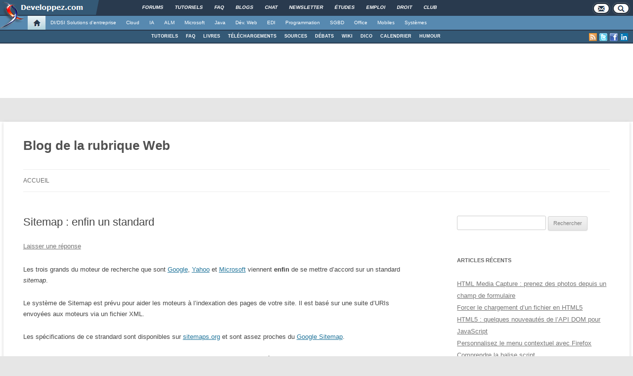

--- FILE ---
content_type: text/html; charset=UTF-8
request_url: https://blog.developpez.com/web/p2551/web/referencement/sitemap_enfin_un_strandart
body_size: 12815
content:
<!DOCTYPE html PUBLIC "-//W3C//DTD XHTML 1.0 Transitional//EN" "http://www.w3.org/TR/xhtml1/DTD/xhtml1-transitional.dtd">
<html xmlns="http://www.w3.org/1999/xhtml" xml:lang="fr" lang="fr" dir="ltr" xmlns:og="http://ogp.me/ns#">
<head>
	<meta http-equiv="Content-Type" content="text/html; charset=utf-8" />
	<title>Sitemap : enfin un standard | Blog de la rubrique Web</title>
	<link rel="canonical" href="https://blog.developpez.com/web/p2551/web/referencement/sitemap_enfin_un_strandart" />
	<meta name="generator" content="developpez-com" />
	<script type="text/javascript" src="/template/scripts/jquery-1.7.2.js"></script>
	<script async type="text/javascript" src="https://www.developpez.com/ws/pageview/url/blog,web,p2551,web,referencement,sitemap_enfin_un_strandart/"></script>
<!-- Quantcast Choice. Consent Manager Tag v2.0 (for TCF 2.0) -->
<script type="text/javascript" async=true>
(function() {
  var host = window.location.hostname;
  var element = document.createElement('script');
  var firstScript = document.getElementsByTagName('script')[0];
  var url = 'https://quantcast.mgr.consensu.org'
    .concat('/choice/', 'rZ6Mx73PT_R7Q', '/', host, '/choice.js')
  var uspTries = 0;
  var uspTriesLimit = 3;
  element.async = true;
  element.type = 'text/javascript';
  element.src = url;

  firstScript.parentNode.insertBefore(element, firstScript);

  function makeStub() {
    var TCF_LOCATOR_NAME = '__tcfapiLocator';
    var queue = [];
    var win = window;
    var cmpFrame;

    function addFrame() {
      var doc = win.document;
      var otherCMP = !!(win.frames[TCF_LOCATOR_NAME]);

      if (!otherCMP) {
        if (doc.body) {
          var iframe = doc.createElement('iframe');

          iframe.style.cssText = 'display:none';
          iframe.name = TCF_LOCATOR_NAME;
          doc.body.appendChild(iframe);
        } else {
          setTimeout(addFrame, 5);
        }
      }
      return !otherCMP;
    }

    function tcfAPIHandler() {
      var gdprApplies;
      var args = arguments;

      if (!args.length) {
        return queue;
      } else if (args[0] === 'setGdprApplies') {
        if (
          args.length > 3 &&
          args[2] === 2 &&
          typeof args[3] === 'boolean'
        ) {
          gdprApplies = args[3];
          if (typeof args[2] === 'function') {
            args[2]('set', true);
          }
        }
      } else if (args[0] === 'ping') {
        var retr = {
          gdprApplies: gdprApplies,
          cmpLoaded: false,
          cmpStatus: 'stub'
        };

        if (typeof args[2] === 'function') {
          args[2](retr);
        }
      } else {
        queue.push(args);
      }
    }

    function postMessageEventHandler(event) {
      var msgIsString = typeof event.data === 'string';
      var json = {};

      try {
        if (msgIsString) {
          json = JSON.parse(event.data);
        } else {
          json = event.data;
        }
      } catch (ignore) {}

      var payload = json.__tcfapiCall;

      if (payload) {
        window.__tcfapi(
          payload.command,
          payload.version,
          function(retValue, success) {
            var returnMsg = {
              __tcfapiReturn: {
                returnValue: retValue,
                success: success,
                callId: payload.callId
              }
            };
            if (msgIsString) {
              returnMsg = JSON.stringify(returnMsg);
            }
            event.source.postMessage(returnMsg, '*');
          },
          payload.parameter
        );
      }
    }

    while (win) {
      try {
        if (win.frames[TCF_LOCATOR_NAME]) {
          cmpFrame = win;
          break;
        }
      } catch (ignore) {}

      if (win === window.top) {
        break;
      }
      win = win.parent;
    }
    if (!cmpFrame) {
      addFrame();
      win.__tcfapi = tcfAPIHandler;
      win.addEventListener('message', postMessageEventHandler, false);
    }
  };

  makeStub();

  var uspStubFunction = function() {
    var arg = arguments;
    if (typeof window.__uspapi !== uspStubFunction) {
      setTimeout(function() {
        if (typeof window.__uspapi !== 'undefined') {
          window.__uspapi.apply(window.__uspapi, arg);
        }
      }, 500);
    }
  };

  var checkIfUspIsReady = function() {
    uspTries++;
    if (window.__uspapi === uspStubFunction && uspTries < uspTriesLimit) {
      console.warn('USP is not accessible');
    } else {
      clearInterval(uspInterval);
    }
  };

  if (typeof window.__uspapi === 'undefined') {
    window.__uspapi = uspStubFunction;
    var uspInterval = setInterval(checkIfUspIsReady, 6000);
  }
})();
</script>
<!-- End Quantcast Choice. Consent Manager Tag v2.0 (for TCF 2.0) -->

	<script async="async" src="https://www.googletagservices.com/tag/js/gpt.js"></script>
	<script>
		var googletag = googletag || {};
		googletag.cmd = googletag.cmd || [];
	</script>
	<script async src="//pagead2.googlesyndication.com/pagead/js/adsbygoogle.js"></script>
	<link rel="shortcut icon" type="image/x-icon" href="/template/favicon.ico" />
	<link rel="image_src" href="https://www.developpez.com/facebook-icon.png" />
	<link rel="stylesheet" type="text/css" href="/template/gabarit.css?1579157675" />
	<link rel="stylesheet" type="text/css" media="print" href="/template/printer.css" />
	<script type="text/javascript" src="/template/gabarit.js?1579157675"></script>
	<!--[if lt IE 7]>
	<script src="/template/ie7/IE7.js" type="text/javascript"></script>
	<![endif]-->

	<!--[if IE 6]>
	<link rel="stylesheet" type="text/css" href="/template/gabarit-ie6.css" />
	<![endif]-->

	<!--[if IE 7]>
	<link rel="stylesheet" type="text/css" href="/template/gabarit-ie7.css" />
	<![endif]-->

	<!--[if lt IE 9]>
	<script type="text/javascript" src="/template/kit/html5_ie.js"></script>
	<![endif]-->
</head>
<body xml:lang="fr">

<div id="gabarit_b1">
	<div id="gabarit-barreRecherche" style="display:none;"><form action="https://www.google.fr" target="_blank">
  <div>
    <input type="hidden" name="cx" value="partner-pub-8110924381468607:6449306375" />
    <input type="hidden" name="ie" value="UTF-8" />
    <input type="text" name="q" size="12" />
    <input type="submit" name="sa" value="Rechercher" />
  </div>
</form></div>
<div id="gabarit-new-logo" role="gabarit-accueil">
	<a href="https://www.developpez.com"><img src="/template/images/logo-dvp-h55.png" width="48" height="55" /></a>
	<a href="https://www.developpez.com"><span class="dvp"></span></a>
	<span class="triangle"></span>
</div>
<div id="gabarit_recherche"><!--<div class="gabarit-btn-menu profil" role="gabarit-profil"></div>-->
	<div class="gabarit-btn-menu contacts" role="gabarit-contacts"></div><div class="gabarit-btn-menu recherche" role="gabarit-recherche"></div>
</div>

<div id="gabarit_superieur">
	<ul>
		<li><a href="https://www.developpez.net/forums/" title="">Forums</a></li>
		<li><a href="https://general.developpez.com/cours/" title="">Tutoriels</a></li>
		<li><a href="https://general.developpez.com/faq/" title="">FAQ</a></li>
		<li><a href="https://www.developpez.net/forums/blogs/" title="">Blogs</a></li>
		<li><a href="https://chat.developpez.com/" title="">Chat</a></li>
		<li><a href="https://www.developpez.com/newsletter/">Newsletter</a></li>
		<li><a href="https://etudes.developpez.com/">Études</a></li>
		<li><a href="https://emploi.developpez.com/" title="">Emploi</a></li>
		<li><a href="https://droit.developpez.com/" title="">Droit</a></li>
		<li><a href="https://club.developpez.com/">Club</a></li>
	</ul>
</div></div>


<!-- CONNEXION -->
<div id="gabarit_mobile_connexion"></div>
<div id="connexionMobile">
	<form>
		<div id="connexionMobile_contenu">
		
			<i id="fermerConnexionMobile" class="glyphicon glyphicon-remove"></i>
			<p class="alert alert-info headerBox"></p>
			<div class="englobeForm connexion">
			
				<p>Vous devez avoir un compte Developpez.com et être connecté pour pouvoir participer aux discussions.</p>
				
				<div class="row">
					<div id="identificationConnexionMobile" class="col-sm-6">
						<div class="card">
							<div class="card-body">
								<h5 class="card-title">Identifiez-vous</h5>
								
								<div id="loginBoxConnexionMobile" class="card-text">
									<div class="groupbox">
										<div class="cat_content">
											<table width="100%">
												<tr class="formIdentite">
													<td nowrap="nowrap" class="form_label">Identifiant</td>
													<td><input type="text" class="form_input form-control" id="formloginConnexionMobile"/></td>
												</tr>
												<tr class="formIdentite">
													<td nowrap="nowrap" class="form_label">Mot de passe</td>
													<td><input type="password" class="form_input form-control" id="formpassConnexionMobile"/></td>
												</tr>
												<tr><td colspan="2"><div id="formmsgConnexionMobile" style="display: none;"/></td></tr>
												<tr><td colspan="2" align="right" class="form_label"><a href="http://www.developpez.net/forums/login.php?do=lostpw">Mot de passe oublié ?</a></td></tr>
											</table>
										</div>
									</div>
								</div>
								
								<div id="btnValidationConnexion">
									<input type="button" value="Je me connecte !" id="formbuttonConnexionMobile" class="btn btn-primary" />
									<div id="loadingConnexionMobile"><i class="glyphicon glyphicon-repeat gly-spin"></i></div>
								</div>
							</div>
						</div>
					</div>
					<div id="inscriptionConnexionMobile" class="col-sm-6">
						<div class="card">
							<div class="card-body">
								<h5 class="card-title">Créer un compte</h5>
								<p class="card-text">Vous n'avez pas encore de compte Developpez.com ? L'inscription est gratuite et ne vous prendra que quelques instants !</p>
								<a href="https://www.developpez.net/forums/inscription/" class="btn btn-primary">Je m'inscris !</a>
							</div>
						</div>
					</div>
					
				</div>
				
			</div>
			<div class="englobeForm actions"></div>
		</div>
	</form>
</div>
<!-- FIN CONNEXION -->

<div id="gabarit_mobile">
	<div><a href="https://www.developpez.com"><img src="/template/images/logo-mobile.png" alt="" height="60"></a></div>
	<div>
		<p>Developpez.com</p>
		<p>Accueil</p>
	</div>

	<div class="nav nav-pills nav-justified" style="white-space: nowrap; width: calc(100% - 40px);">
			
	</div>
	
	<div class="nav nav-pills nav-justified padSpec" style="width: calc(100% - 40px); margin: 0 auto 6px;">
		<a href="https://www.developpez.com/" class="nav-item nav-link"><i class="glyphicon glyphicon-home" style="top:0;"></i>&nbsp; Accueil</a>
		<a href="https://www.developpez.net/forums/" class="nav-item nav-link"><i class="glyphicon glyphicon-comment" style="top:1px;"></i>&nbsp; Forums</a>
					<a href="https://emploi.developpez.com/" class="nav-item nav-link"><i class="glyphicon glyphicon-briefcase" style="top:1px;"></i>&nbsp; Emploi</a>
			
		<span class="nav-item nav-link" style="white-space:nowrap;" data-toggle="collapse" href="#gabarit_menu_mobile" role="button" aria-expanded="false"><i class="glyphicon glyphicon-th" style="top:0;"></i>&nbsp; Rubriques</span>
	</div>
</div>
<div id="gabarit_mobile_fin"></div>

<div class="collapse multi-collapse" id="gabarit_menu_mobile">
	<p>Choisissez la catégorie, puis la rubrique :</p>
	<ul>
					<li>
				<a href="https://www.developpez.com" data-idrub="1" data-niv="1">Accueil</a>
							</li>
					<li>
				<a href="https://solutions-entreprise.developpez.com" data-idrub="86" data-niv="1">DI/DSI Solutions d&#039;entreprise</a>
									<ul class="gabarit_sousmenu">
						<li>
							<a href="https://solutions-entreprise.developpez.com" data-idrub="86" data-niv="2">
								<span aria-hidden="true" class="glyphicon glyphicon-chevron-right"></span>&nbsp;&nbsp;DI/DSI Solutions d&#039;entreprise
							</a>
						</li>
													<li>
								<a href="https://abbyy.developpez.com" data-idrub="147" data-niv="2">
									<span aria-hidden="true" class="glyphicon glyphicon-chevron-right"></span>&nbsp;&nbsp;ABBYY
								</a>
							</li>
													<li>
								<a href="https://big-data.developpez.com" data-idrub="126" data-niv="2">
									<span aria-hidden="true" class="glyphicon glyphicon-chevron-right"></span>&nbsp;&nbsp;Big Data
								</a>
							</li>
													<li>
								<a href="https://bpm.developpez.com" data-idrub="134" data-niv="2">
									<span aria-hidden="true" class="glyphicon glyphicon-chevron-right"></span>&nbsp;&nbsp;BPM
								</a>
							</li>
													<li>
								<a href="https://business-intelligence.developpez.com" data-idrub="61" data-niv="2">
									<span aria-hidden="true" class="glyphicon glyphicon-chevron-right"></span>&nbsp;&nbsp;Business Intelligence
								</a>
							</li>
													<li>
								<a href="https://solutions-entreprise.developpez.com/erp-pgi/presentation-erp-pgi/" data-idrub="91" data-niv="2">
									<span aria-hidden="true" class="glyphicon glyphicon-chevron-right"></span>&nbsp;&nbsp;ERP / PGI
								</a>
							</li>
													<li>
								<a href="https://crm.developpez.com" data-idrub="92" data-niv="2">
									<span aria-hidden="true" class="glyphicon glyphicon-chevron-right"></span>&nbsp;&nbsp;CRM
								</a>
							</li>
													<li>
								<a href="https://sas.developpez.com" data-idrub="93" data-niv="2">
									<span aria-hidden="true" class="glyphicon glyphicon-chevron-right"></span>&nbsp;&nbsp;SAS
								</a>
							</li>
													<li>
								<a href="https://sap.developpez.com" data-idrub="106" data-niv="2">
									<span aria-hidden="true" class="glyphicon glyphicon-chevron-right"></span>&nbsp;&nbsp;SAP
								</a>
							</li>
													<li>
								<a href="https://www.developpez.net/forums/f1664/systemes/windows/windows-serveur/biztalk-server/" data-idrub="115" data-niv="2">
									<span aria-hidden="true" class="glyphicon glyphicon-chevron-right"></span>&nbsp;&nbsp;Microsoft BizTalk Server
								</a>
							</li>
													<li>
								<a href="https://talend.developpez.com" data-idrub="118" data-niv="2">
									<span aria-hidden="true" class="glyphicon glyphicon-chevron-right"></span>&nbsp;&nbsp;Talend
								</a>
							</li>
													<li>
								<a href="https://droit.developpez.com" data-idrub="132" data-niv="2">
									<span aria-hidden="true" class="glyphicon glyphicon-chevron-right"></span>&nbsp;&nbsp;Droit informatique et entreprise
								</a>
							</li>
											</ul>
							</li>
					<li>
				<a href="https://cloud-computing.developpez.com" data-idrub="103" data-niv="1">Cloud</a>
									<ul class="gabarit_sousmenu">
						<li>
							<a href="https://cloud-computing.developpez.com" data-idrub="103" data-niv="2">
								<span aria-hidden="true" class="glyphicon glyphicon-chevron-right"></span>&nbsp;&nbsp;Cloud Computing
							</a>
						</li>
													<li>
								<a href="https://windows-azure.developpez.com" data-idrub="107" data-niv="2">
									<span aria-hidden="true" class="glyphicon glyphicon-chevron-right"></span>&nbsp;&nbsp;Microsoft Azure
								</a>
							</li>
													<li>
								<a href="https://ibmcloud.developpez.com" data-idrub="135" data-niv="2">
									<span aria-hidden="true" class="glyphicon glyphicon-chevron-right"></span>&nbsp;&nbsp;IBM Cloud
								</a>
							</li>
											</ul>
							</li>
					<li>
				<a href="https://intelligence-artificielle.developpez.com" data-idrub="143" data-niv="1">IA</a>
									<ul class="gabarit_sousmenu">
						<li>
							<a href="https://intelligence-artificielle.developpez.com" data-idrub="143" data-niv="2">
								<span aria-hidden="true" class="glyphicon glyphicon-chevron-right"></span>&nbsp;&nbsp;Intelligence artificielle
							</a>
						</li>
											</ul>
							</li>
					<li>
				<a href="https://alm.developpez.com" data-idrub="42" data-niv="1">ALM</a>
									<ul class="gabarit_sousmenu">
						<li>
							<a href="https://alm.developpez.com" data-idrub="42" data-niv="2">
								<span aria-hidden="true" class="glyphicon glyphicon-chevron-right"></span>&nbsp;&nbsp;ALM
							</a>
						</li>
													<li>
								<a href="https://merise.developpez.com" data-idrub="43" data-niv="2">
									<span aria-hidden="true" class="glyphicon glyphicon-chevron-right"></span>&nbsp;&nbsp;Merise
								</a>
							</li>
													<li>
								<a href="https://uml.developpez.com" data-idrub="12" data-niv="2">
									<span aria-hidden="true" class="glyphicon glyphicon-chevron-right"></span>&nbsp;&nbsp;UML
								</a>
							</li>
											</ul>
							</li>
					<li>
				<a href="https://dotnet.developpez.com" data-idrub="20" data-niv="1">Microsoft</a>
									<ul class="gabarit_sousmenu">
						<li>
							<a href="https://dotnet.developpez.com" data-idrub="20" data-niv="2">
								<span aria-hidden="true" class="glyphicon glyphicon-chevron-right"></span>&nbsp;&nbsp;Microsoft &amp; .NET
							</a>
						</li>
													<li>
								<a href="https://visualstudio.developpez.com" data-idrub="84" data-niv="2">
									<span aria-hidden="true" class="glyphicon glyphicon-chevron-right"></span>&nbsp;&nbsp;Visual Studio
								</a>
							</li>
													<li>
								<a href="https://dotnet.developpez.com/aspnet/" data-idrub="83" data-niv="2">
									<span aria-hidden="true" class="glyphicon glyphicon-chevron-right"></span>&nbsp;&nbsp;ASP.NET
								</a>
							</li>
													<li>
								<a href="https://dotnet.developpez.com/csharp/" data-idrub="81" data-niv="2">
									<span aria-hidden="true" class="glyphicon glyphicon-chevron-right"></span>&nbsp;&nbsp;C#
								</a>
							</li>
													<li>
								<a href="https://dotnet.developpez.com/vbnet/" data-idrub="82" data-niv="2">
									<span aria-hidden="true" class="glyphicon glyphicon-chevron-right"></span>&nbsp;&nbsp;VB.NET
								</a>
							</li>
													<li>
								<a href="https://windows-azure.developpez.com" data-idrub="107" data-niv="2">
									<span aria-hidden="true" class="glyphicon glyphicon-chevron-right"></span>&nbsp;&nbsp;Microsoft Azure
								</a>
							</li>
											</ul>
							</li>
					<li>
				<a href="https://java.developpez.com" data-idrub="4" data-niv="1">Java</a>
									<ul class="gabarit_sousmenu">
						<li>
							<a href="https://java.developpez.com" data-idrub="4" data-niv="2">
								<span aria-hidden="true" class="glyphicon glyphicon-chevron-right"></span>&nbsp;&nbsp;Java
							</a>
						</li>
													<li>
								<a href="https://javaweb.developpez.com" data-idrub="97" data-niv="2">
									<span aria-hidden="true" class="glyphicon glyphicon-chevron-right"></span>&nbsp;&nbsp;Java Web
								</a>
							</li>
													<li>
								<a href="https://spring.developpez.com" data-idrub="87" data-niv="2">
									<span aria-hidden="true" class="glyphicon glyphicon-chevron-right"></span>&nbsp;&nbsp;Spring
								</a>
							</li>
													<li>
								<a href="https://android.developpez.com" data-idrub="95" data-niv="2">
									<span aria-hidden="true" class="glyphicon glyphicon-chevron-right"></span>&nbsp;&nbsp;Android
								</a>
							</li>
													<li>
								<a href="https://eclipse.developpez.com" data-idrub="55" data-niv="2">
									<span aria-hidden="true" class="glyphicon glyphicon-chevron-right"></span>&nbsp;&nbsp;Eclipse
								</a>
							</li>
													<li>
								<a href="https://netbeans.developpez.com" data-idrub="66" data-niv="2">
									<span aria-hidden="true" class="glyphicon glyphicon-chevron-right"></span>&nbsp;&nbsp;NetBeans
								</a>
							</li>
											</ul>
							</li>
					<li>
				<a href="https://web.developpez.com" data-idrub="8" data-niv="1">Dév. Web</a>
									<ul class="gabarit_sousmenu">
						<li>
							<a href="https://web.developpez.com" data-idrub="8" data-niv="2">
								<span aria-hidden="true" class="glyphicon glyphicon-chevron-right"></span>&nbsp;&nbsp;Développement et hébergement Web
							</a>
						</li>
													<li>
								<a href="https://ajax.developpez.com" data-idrub="85" data-niv="2">
									<span aria-hidden="true" class="glyphicon glyphicon-chevron-right"></span>&nbsp;&nbsp;AJAX
								</a>
							</li>
													<li>
								<a href="https://apache.developpez.com" data-idrub="71" data-niv="2">
									<span aria-hidden="true" class="glyphicon glyphicon-chevron-right"></span>&nbsp;&nbsp;Apache
								</a>
							</li>
													<li>
								<a href="https://asp.developpez.com" data-idrub="10" data-niv="2">
									<span aria-hidden="true" class="glyphicon glyphicon-chevron-right"></span>&nbsp;&nbsp;ASP
								</a>
							</li>
													<li>
								<a href="https://css.developpez.com" data-idrub="51" data-niv="2">
									<span aria-hidden="true" class="glyphicon glyphicon-chevron-right"></span>&nbsp;&nbsp;CSS
								</a>
							</li>
													<li>
								<a href="https://dart.developpez.com" data-idrub="125" data-niv="2">
									<span aria-hidden="true" class="glyphicon glyphicon-chevron-right"></span>&nbsp;&nbsp;Dart
								</a>
							</li>
													<li>
								<a href="https://flash.developpez.com" data-idrub="41" data-niv="2">
									<span aria-hidden="true" class="glyphicon glyphicon-chevron-right"></span>&nbsp;&nbsp;Flash / Flex
								</a>
							</li>
													<li>
								<a href="https://javascript.developpez.com" data-idrub="45" data-niv="2">
									<span aria-hidden="true" class="glyphicon glyphicon-chevron-right"></span>&nbsp;&nbsp;JavaScript
								</a>
							</li>
													<li>
								<a href="https://nodejs.developpez.com" data-idrub="141" data-niv="2">
									<span aria-hidden="true" class="glyphicon glyphicon-chevron-right"></span>&nbsp;&nbsp;NodeJS
								</a>
							</li>
													<li>
								<a href="https://php.developpez.com" data-idrub="9" data-niv="2">
									<span aria-hidden="true" class="glyphicon glyphicon-chevron-right"></span>&nbsp;&nbsp;PHP
								</a>
							</li>
													<li>
								<a href="https://ruby.developpez.com" data-idrub="53" data-niv="2">
									<span aria-hidden="true" class="glyphicon glyphicon-chevron-right"></span>&nbsp;&nbsp;Ruby &amp; Rails
								</a>
							</li>
													<li>
								<a href="https://typescript.developpez.com" data-idrub="127" data-niv="2">
									<span aria-hidden="true" class="glyphicon glyphicon-chevron-right"></span>&nbsp;&nbsp;TypeScript
								</a>
							</li>
													<li>
								<a href="https://web-semantique.developpez.com" data-idrub="111" data-niv="2">
									<span aria-hidden="true" class="glyphicon glyphicon-chevron-right"></span>&nbsp;&nbsp;Web sémantique
								</a>
							</li>
													<li>
								<a href="https://webmarketing.developpez.com" data-idrub="80" data-niv="2">
									<span aria-hidden="true" class="glyphicon glyphicon-chevron-right"></span>&nbsp;&nbsp;Webmarketing
								</a>
							</li>
													<li>
								<a href="https://xhtml.developpez.com" data-idrub="50" data-niv="2">
									<span aria-hidden="true" class="glyphicon glyphicon-chevron-right"></span>&nbsp;&nbsp;(X)HTML
								</a>
							</li>
											</ul>
							</li>
					<li>
				<a href="https://edi.developpez.com" data-idrub="90" data-niv="1">EDI</a>
									<ul class="gabarit_sousmenu">
						<li>
							<a href="https://edi.developpez.com" data-idrub="90" data-niv="2">
								<span aria-hidden="true" class="glyphicon glyphicon-chevron-right"></span>&nbsp;&nbsp;EDI
							</a>
						</li>
													<li>
								<a href="https://4d.developpez.com" data-idrub="39" data-niv="2">
									<span aria-hidden="true" class="glyphicon glyphicon-chevron-right"></span>&nbsp;&nbsp;4D
								</a>
							</li>
													<li>
								<a href="https://delphi.developpez.com" data-idrub="2" data-niv="2">
									<span aria-hidden="true" class="glyphicon glyphicon-chevron-right"></span>&nbsp;&nbsp;Delphi
								</a>
							</li>
													<li>
								<a href="https://eclipse.developpez.com" data-idrub="55" data-niv="2">
									<span aria-hidden="true" class="glyphicon glyphicon-chevron-right"></span>&nbsp;&nbsp;Eclipse
								</a>
							</li>
													<li>
								<a href="https://jetbrains.developpez.com" data-idrub="144" data-niv="2">
									<span aria-hidden="true" class="glyphicon glyphicon-chevron-right"></span>&nbsp;&nbsp;JetBrains
								</a>
							</li>
													<li>
								<a href="https://labview.developpez.com" data-idrub="72" data-niv="2">
									<span aria-hidden="true" class="glyphicon glyphicon-chevron-right"></span>&nbsp;&nbsp;LabVIEW
								</a>
							</li>
													<li>
								<a href="https://netbeans.developpez.com" data-idrub="66" data-niv="2">
									<span aria-hidden="true" class="glyphicon glyphicon-chevron-right"></span>&nbsp;&nbsp;NetBeans
								</a>
							</li>
													<li>
								<a href="https://matlab.developpez.com" data-idrub="58" data-niv="2">
									<span aria-hidden="true" class="glyphicon glyphicon-chevron-right"></span>&nbsp;&nbsp;MATLAB
								</a>
							</li>
													<li>
								<a href="https://scilab.developpez.com" data-idrub="120" data-niv="2">
									<span aria-hidden="true" class="glyphicon glyphicon-chevron-right"></span>&nbsp;&nbsp;Scilab
								</a>
							</li>
													<li>
								<a href="https://visualstudio.developpez.com" data-idrub="84" data-niv="2">
									<span aria-hidden="true" class="glyphicon glyphicon-chevron-right"></span>&nbsp;&nbsp;Visual Studio
								</a>
							</li>
													<li>
								<a href="https://wind.developpez.com" data-idrub="74" data-niv="2">
									<span aria-hidden="true" class="glyphicon glyphicon-chevron-right"></span>&nbsp;&nbsp;WinDev
								</a>
							</li>
													<li>
								<a href="https://vb.developpez.com" data-idrub="5" data-niv="2">
									<span aria-hidden="true" class="glyphicon glyphicon-chevron-right"></span>&nbsp;&nbsp;Visual Basic 6
								</a>
							</li>
													<li>
								<a href="https://lazarus.developpez.com" data-idrub="96" data-niv="2">
									<span aria-hidden="true" class="glyphicon glyphicon-chevron-right"></span>&nbsp;&nbsp;Lazarus
								</a>
							</li>
													<li>
								<a href="https://qt-creator.developpez.com" data-idrub="109" data-niv="2">
									<span aria-hidden="true" class="glyphicon glyphicon-chevron-right"></span>&nbsp;&nbsp;Qt Creator
								</a>
							</li>
											</ul>
							</li>
					<li>
				<a href="https://programmation.developpez.com" data-idrub="119" data-niv="1">Programmation</a>
									<ul class="gabarit_sousmenu">
						<li>
							<a href="https://programmation.developpez.com" data-idrub="119" data-niv="2">
								<span aria-hidden="true" class="glyphicon glyphicon-chevron-right"></span>&nbsp;&nbsp;Programmation
							</a>
						</li>
													<li>
								<a href="https://algo.developpez.com" data-idrub="47" data-niv="2">
									<span aria-hidden="true" class="glyphicon glyphicon-chevron-right"></span>&nbsp;&nbsp;Débuter - Algorithmique
								</a>
							</li>
													<li>
								<a href="https://jeux.developpez.com" data-idrub="38" data-niv="2">
									<span aria-hidden="true" class="glyphicon glyphicon-chevron-right"></span>&nbsp;&nbsp;2D - 3D - Jeux
								</a>
							</li>
													<li>
								<a href="https://asm.developpez.com" data-idrub="16" data-niv="2">
									<span aria-hidden="true" class="glyphicon glyphicon-chevron-right"></span>&nbsp;&nbsp;Assembleur
								</a>
							</li>
													<li>
								<a href="https://c.developpez.com" data-idrub="3" data-niv="2">
									<span aria-hidden="true" class="glyphicon glyphicon-chevron-right"></span>&nbsp;&nbsp;C
								</a>
							</li>
													<li>
								<a href="https://cpp.developpez.com" data-idrub="59" data-niv="2">
									<span aria-hidden="true" class="glyphicon glyphicon-chevron-right"></span>&nbsp;&nbsp;C++
								</a>
							</li>
													<li>
								<a href="https://d.developpez.com" data-idrub="123" data-niv="2">
									<span aria-hidden="true" class="glyphicon glyphicon-chevron-right"></span>&nbsp;&nbsp;D
								</a>
							</li>
													<li>
								<a href="https://go.developpez.com" data-idrub="124" data-niv="2">
									<span aria-hidden="true" class="glyphicon glyphicon-chevron-right"></span>&nbsp;&nbsp;Go
								</a>
							</li>
													<li>
								<a href="https://kotlin.developpez.com" data-idrub="145" data-niv="2">
									<span aria-hidden="true" class="glyphicon glyphicon-chevron-right"></span>&nbsp;&nbsp;Kotlin
								</a>
							</li>
													<li>
								<a href="https://objective-c.developpez.com" data-idrub="117" data-niv="2">
									<span aria-hidden="true" class="glyphicon glyphicon-chevron-right"></span>&nbsp;&nbsp;Objective C
								</a>
							</li>
													<li>
								<a href="https://pascal.developpez.com" data-idrub="7" data-niv="2">
									<span aria-hidden="true" class="glyphicon glyphicon-chevron-right"></span>&nbsp;&nbsp;Pascal
								</a>
							</li>
													<li>
								<a href="https://perl.developpez.com" data-idrub="29" data-niv="2">
									<span aria-hidden="true" class="glyphicon glyphicon-chevron-right"></span>&nbsp;&nbsp;Perl
								</a>
							</li>
													<li>
								<a href="https://python.developpez.com" data-idrub="27" data-niv="2">
									<span aria-hidden="true" class="glyphicon glyphicon-chevron-right"></span>&nbsp;&nbsp;Python
								</a>
							</li>
													<li>
								<a href="https://rust.developpez.com" data-idrub="137" data-niv="2">
									<span aria-hidden="true" class="glyphicon glyphicon-chevron-right"></span>&nbsp;&nbsp;Rust
								</a>
							</li>
													<li>
								<a href="https://swift.developpez.com" data-idrub="128" data-niv="2">
									<span aria-hidden="true" class="glyphicon glyphicon-chevron-right"></span>&nbsp;&nbsp;Swift
								</a>
							</li>
													<li>
								<a href="https://qt.developpez.com" data-idrub="65" data-niv="2">
									<span aria-hidden="true" class="glyphicon glyphicon-chevron-right"></span>&nbsp;&nbsp;Qt
								</a>
							</li>
													<li>
								<a href="https://xml.developpez.com" data-idrub="11" data-niv="2">
									<span aria-hidden="true" class="glyphicon glyphicon-chevron-right"></span>&nbsp;&nbsp;XML
								</a>
							</li>
													<li>
								<a href="https://general.developpez.com/cours/" data-idrub="21" data-niv="2">
									<span aria-hidden="true" class="glyphicon glyphicon-chevron-right"></span>&nbsp;&nbsp;Autres
								</a>
							</li>
											</ul>
							</li>
					<li>
				<a href="https://sgbd.developpez.com" data-idrub="13" data-niv="1">SGBD</a>
									<ul class="gabarit_sousmenu">
						<li>
							<a href="https://sgbd.developpez.com" data-idrub="13" data-niv="2">
								<span aria-hidden="true" class="glyphicon glyphicon-chevron-right"></span>&nbsp;&nbsp;SGBD &amp; SQL
							</a>
						</li>
													<li>
								<a href="https://4d.developpez.com" data-idrub="39" data-niv="2">
									<span aria-hidden="true" class="glyphicon glyphicon-chevron-right"></span>&nbsp;&nbsp;4D
								</a>
							</li>
													<li>
								<a href="https://access.developpez.com" data-idrub="19" data-niv="2">
									<span aria-hidden="true" class="glyphicon glyphicon-chevron-right"></span>&nbsp;&nbsp;Access
								</a>
							</li>
													<li>
								<a href="https://big-data.developpez.com" data-idrub="126" data-niv="2">
									<span aria-hidden="true" class="glyphicon glyphicon-chevron-right"></span>&nbsp;&nbsp;Big Data
								</a>
							</li>
													<li>
								<a href="https://db2.developpez.com" data-idrub="36" data-niv="2">
									<span aria-hidden="true" class="glyphicon glyphicon-chevron-right"></span>&nbsp;&nbsp;DB2
								</a>
							</li>
													<li>
								<a href="https://firebird.developpez.com" data-idrub="73" data-niv="2">
									<span aria-hidden="true" class="glyphicon glyphicon-chevron-right"></span>&nbsp;&nbsp;Firebird
								</a>
							</li>
													<li>
								<a href="https://interbase.developpez.com" data-idrub="32" data-niv="2">
									<span aria-hidden="true" class="glyphicon glyphicon-chevron-right"></span>&nbsp;&nbsp;InterBase
								</a>
							</li>
													<li>
								<a href="https://mysql.developpez.com" data-idrub="31" data-niv="2">
									<span aria-hidden="true" class="glyphicon glyphicon-chevron-right"></span>&nbsp;&nbsp;MySQL
								</a>
							</li>
													<li>
								<a href="https://nosql.developpez.com" data-idrub="114" data-niv="2">
									<span aria-hidden="true" class="glyphicon glyphicon-chevron-right"></span>&nbsp;&nbsp;NoSQL
								</a>
							</li>
													<li>
								<a href="https://postgresql.developpez.com" data-idrub="33" data-niv="2">
									<span aria-hidden="true" class="glyphicon glyphicon-chevron-right"></span>&nbsp;&nbsp;PostgreSQL
								</a>
							</li>
													<li>
								<a href="https://oracle.developpez.com" data-idrub="25" data-niv="2">
									<span aria-hidden="true" class="glyphicon glyphicon-chevron-right"></span>&nbsp;&nbsp;Oracle
								</a>
							</li>
													<li>
								<a href="https://sybase.developpez.com" data-idrub="37" data-niv="2">
									<span aria-hidden="true" class="glyphicon glyphicon-chevron-right"></span>&nbsp;&nbsp;Sybase
								</a>
							</li>
													<li>
								<a href="https://sqlserver.developpez.com" data-idrub="34" data-niv="2">
									<span aria-hidden="true" class="glyphicon glyphicon-chevron-right"></span>&nbsp;&nbsp;SQL-Server
								</a>
							</li>
											</ul>
							</li>
					<li>
				<a href="https://office.developpez.com" data-idrub="54" data-niv="1">Office</a>
									<ul class="gabarit_sousmenu">
						<li>
							<a href="https://office.developpez.com" data-idrub="54" data-niv="2">
								<span aria-hidden="true" class="glyphicon glyphicon-chevron-right"></span>&nbsp;&nbsp;Microsoft Office
							</a>
						</li>
													<li>
								<a href="https://access.developpez.com" data-idrub="19" data-niv="2">
									<span aria-hidden="true" class="glyphicon glyphicon-chevron-right"></span>&nbsp;&nbsp;Access
								</a>
							</li>
													<li>
								<a href="https://excel.developpez.com" data-idrub="75" data-niv="2">
									<span aria-hidden="true" class="glyphicon glyphicon-chevron-right"></span>&nbsp;&nbsp;Excel
								</a>
							</li>
													<li>
								<a href="https://word.developpez.com" data-idrub="76" data-niv="2">
									<span aria-hidden="true" class="glyphicon glyphicon-chevron-right"></span>&nbsp;&nbsp;Word
								</a>
							</li>
													<li>
								<a href="https://outlook.developpez.com" data-idrub="77" data-niv="2">
									<span aria-hidden="true" class="glyphicon glyphicon-chevron-right"></span>&nbsp;&nbsp;Outlook
								</a>
							</li>
													<li>
								<a href="https://powerpoint.developpez.com" data-idrub="78" data-niv="2">
									<span aria-hidden="true" class="glyphicon glyphicon-chevron-right"></span>&nbsp;&nbsp;PowerPoint
								</a>
							</li>
													<li>
								<a href="https://sharepoint.developpez.com" data-idrub="79" data-niv="2">
									<span aria-hidden="true" class="glyphicon glyphicon-chevron-right"></span>&nbsp;&nbsp;SharePoint
								</a>
							</li>
													<li>
								<a href="https://project.developpez.com" data-idrub="99" data-niv="2">
									<span aria-hidden="true" class="glyphicon glyphicon-chevron-right"></span>&nbsp;&nbsp;Microsoft Project
								</a>
							</li>
													<li>
								<a href="https://openoffice-libreoffice.developpez.com" data-idrub="116" data-niv="2">
									<span aria-hidden="true" class="glyphicon glyphicon-chevron-right"></span>&nbsp;&nbsp;OpenOffice &amp; LibreOffice
								</a>
							</li>
											</ul>
							</li>
					<li>
				<a href="https://mobiles.developpez.com" data-idrub="94" data-niv="1">Mobiles</a>
									<ul class="gabarit_sousmenu">
						<li>
							<a href="https://mobiles.developpez.com" data-idrub="94" data-niv="2">
								<span aria-hidden="true" class="glyphicon glyphicon-chevron-right"></span>&nbsp;&nbsp;Mobiles
							</a>
						</li>
													<li>
								<a href="https://android.developpez.com" data-idrub="95" data-niv="2">
									<span aria-hidden="true" class="glyphicon glyphicon-chevron-right"></span>&nbsp;&nbsp;Android
								</a>
							</li>
													<li>
								<a href="https://ios.developpez.com" data-idrub="101" data-niv="2">
									<span aria-hidden="true" class="glyphicon glyphicon-chevron-right"></span>&nbsp;&nbsp;iOS
								</a>
							</li>
											</ul>
							</li>
					<li>
				<a href="https://systeme.developpez.com" data-idrub="30" data-niv="1">Systèmes</a>
									<ul class="gabarit_sousmenu">
						<li>
							<a href="https://systeme.developpez.com" data-idrub="30" data-niv="2">
								<span aria-hidden="true" class="glyphicon glyphicon-chevron-right"></span>&nbsp;&nbsp;Systèmes
							</a>
						</li>
													<li>
								<a href="https://windows.developpez.com" data-idrub="17" data-niv="2">
									<span aria-hidden="true" class="glyphicon glyphicon-chevron-right"></span>&nbsp;&nbsp;Windows
								</a>
							</li>
													<li>
								<a href="https://linux.developpez.com" data-idrub="18" data-niv="2">
									<span aria-hidden="true" class="glyphicon glyphicon-chevron-right"></span>&nbsp;&nbsp;Linux
								</a>
							</li>
													<li>
								<a href="https://arduino.developpez.com" data-idrub="142" data-niv="2">
									<span aria-hidden="true" class="glyphicon glyphicon-chevron-right"></span>&nbsp;&nbsp;Arduino
								</a>
							</li>
													<li>
								<a href="https://securite.developpez.com" data-idrub="40" data-niv="2">
									<span aria-hidden="true" class="glyphicon glyphicon-chevron-right"></span>&nbsp;&nbsp;Sécurité
								</a>
							</li>
													<li>
								<a href="https://hardware.developpez.com" data-idrub="64" data-niv="2">
									<span aria-hidden="true" class="glyphicon glyphicon-chevron-right"></span>&nbsp;&nbsp;Hardware
								</a>
							</li>
													<li>
								<a href="https://hpc.developpez.com" data-idrub="139" data-niv="2">
									<span aria-hidden="true" class="glyphicon glyphicon-chevron-right"></span>&nbsp;&nbsp;HPC
								</a>
							</li>
													<li>
								<a href="https://mac.developpez.com" data-idrub="57" data-niv="2">
									<span aria-hidden="true" class="glyphicon glyphicon-chevron-right"></span>&nbsp;&nbsp;Mac
								</a>
							</li>
													<li>
								<a href="https://raspberry-pi.developpez.com" data-idrub="131" data-niv="2">
									<span aria-hidden="true" class="glyphicon glyphicon-chevron-right"></span>&nbsp;&nbsp;Raspberry Pi
								</a>
							</li>
													<li>
								<a href="https://reseau.developpez.com" data-idrub="70" data-niv="2">
									<span aria-hidden="true" class="glyphicon glyphicon-chevron-right"></span>&nbsp;&nbsp;Réseau
								</a>
							</li>
													<li>
								<a href="https://green-it.developpez.com" data-idrub="104" data-niv="2">
									<span aria-hidden="true" class="glyphicon glyphicon-chevron-right"></span>&nbsp;&nbsp;Green IT
								</a>
							</li>
													<li>
								<a href="https://embarque.developpez.com" data-idrub="110" data-niv="2">
									<span aria-hidden="true" class="glyphicon glyphicon-chevron-right"></span>&nbsp;&nbsp;Systèmes embarqués
								</a>
							</li>
													<li>
								<a href="https://virtualisation.developpez.com" data-idrub="108" data-niv="2">
									<span aria-hidden="true" class="glyphicon glyphicon-chevron-right"></span>&nbsp;&nbsp;Virtualisation
								</a>
							</li>
											</ul>
							</li>
			</ul>
</div>

<ul id="gabarit_menu" style="padding-left:56px;">
	<li><a href="https://www.developpez.com" data-idrub="1" data-niv="1" class="gabarit_selection" style="padding:0;"><div id="gabarit_home"></div></a>
			</li>
	<li><a href="https://solutions-entreprise.developpez.com" data-idrub="86" data-niv="1">DI/DSI Solutions d&#039;entreprise<!----></a>
			<ul class="gabarit_sousmenu">
				<li><a href="https://solutions-entreprise.developpez.com" data-idrub="86" data-niv="2">DI/DSI Solutions d&#039;entreprise</a></li>
				<li><a href="https://abbyy.developpez.com" data-idrub="147" data-niv="2">ABBYY</a></li>
				<li><a href="https://big-data.developpez.com" data-idrub="126" data-niv="2">Big Data</a></li>
				<li><a href="https://bpm.developpez.com" data-idrub="134" data-niv="2">BPM</a></li>
				<li><a href="https://business-intelligence.developpez.com" data-idrub="61" data-niv="2">Business Intelligence</a></li>
				<li><a href="https://solutions-entreprise.developpez.com/erp-pgi/presentation-erp-pgi/" data-idrub="91" data-niv="2">ERP / PGI</a></li>
				<li><a href="https://crm.developpez.com" data-idrub="92" data-niv="2">CRM</a></li>
				<li><a href="https://sas.developpez.com" data-idrub="93" data-niv="2">SAS</a></li>
				<li><a href="https://sap.developpez.com" data-idrub="106" data-niv="2">SAP</a></li>
				<li><a href="https://www.developpez.net/forums/f1664/systemes/windows/windows-serveur/biztalk-server/" data-idrub="115" data-niv="2">Microsoft BizTalk Server</a></li>
				<li><a href="https://talend.developpez.com" data-idrub="118" data-niv="2">Talend</a></li>
				<li><a href="https://droit.developpez.com" data-idrub="132" data-niv="2">Droit informatique et entreprise</a></li>
			</ul></li>
	<li><a href="https://cloud-computing.developpez.com" data-idrub="103" data-niv="1">Cloud<!----></a>
			<ul class="gabarit_sousmenu">
				<li><a href="https://cloud-computing.developpez.com" data-idrub="103" data-niv="2">Cloud Computing</a></li>
				<li><a href="https://windows-azure.developpez.com" data-idrub="107" data-niv="2">Microsoft Azure</a></li>
				<li><a href="https://ibmcloud.developpez.com" data-idrub="135" data-niv="2">IBM Cloud</a></li>
			</ul></li>
	<li><a href="https://intelligence-artificielle.developpez.com" data-idrub="143" data-niv="1">IA<!----></a>
			<ul class="gabarit_sousmenu">
				<li><a href="https://intelligence-artificielle.developpez.com" data-idrub="143" data-niv="2">Intelligence artificielle</a></li>
			</ul></li>
	<li><a href="https://alm.developpez.com" data-idrub="42" data-niv="1">ALM<!--<span class="gabarit_tooltip">Cycle de vie du logiciel</span>--></a>
			<ul class="gabarit_sousmenu">
				<li><a href="https://alm.developpez.com" data-idrub="42" data-niv="2">ALM</a></li>
				<li><a href="https://merise.developpez.com" data-idrub="43" data-niv="2">Merise</a></li>
				<li><a href="https://uml.developpez.com" data-idrub="12" data-niv="2">UML</a></li>
			</ul></li>
	<li><a href="https://dotnet.developpez.com" data-idrub="20" data-niv="1">Microsoft<!----></a>
			<ul class="gabarit_sousmenu">
				<li><a href="https://dotnet.developpez.com" data-idrub="20" data-niv="2">Microsoft &amp; .NET</a></li>
				<li><a href="https://visualstudio.developpez.com" data-idrub="84" data-niv="2">Visual Studio</a></li>
				<li><a href="https://dotnet.developpez.com/aspnet/" data-idrub="83" data-niv="2">ASP.NET</a></li>
				<li><a href="https://dotnet.developpez.com/csharp/" data-idrub="81" data-niv="2">C#</a></li>
				<li><a href="https://dotnet.developpez.com/vbnet/" data-idrub="82" data-niv="2">VB.NET</a></li>
				<li><a href="https://windows-azure.developpez.com" data-idrub="107" data-niv="2">Microsoft Azure</a></li>
			</ul></li>
	<li><a href="https://java.developpez.com" data-idrub="4" data-niv="1">Java<!--<span class="gabarit_tooltip">Plateforme et langage Java</span>--></a>
			<ul class="gabarit_sousmenu">
				<li><a href="https://java.developpez.com" data-idrub="4" data-niv="2">Java</a></li>
				<li><a href="https://javaweb.developpez.com" data-idrub="97" data-niv="2">Java Web</a></li>
				<li><a href="https://spring.developpez.com" data-idrub="87" data-niv="2">Spring</a></li>
				<li><a href="https://android.developpez.com" data-idrub="95" data-niv="2">Android</a></li>
				<li><a href="https://eclipse.developpez.com" data-idrub="55" data-niv="2">Eclipse</a></li>
				<li><a href="https://netbeans.developpez.com" data-idrub="66" data-niv="2">NetBeans</a></li>
			</ul></li>
	<li><a href="https://web.developpez.com" data-idrub="8" data-niv="1">Dév. Web<!--<span class="gabarit_tooltip">Développement Web et Webmarketing</span>--></a>
			<ul class="gabarit_sousmenu">
				<li><a href="https://web.developpez.com" data-idrub="8" data-niv="2">Développement et hébergement Web</a></li>
				<li><a href="https://ajax.developpez.com" data-idrub="85" data-niv="2">AJAX</a></li>
				<li><a href="https://apache.developpez.com" data-idrub="71" data-niv="2">Apache</a></li>
				<li><a href="https://asp.developpez.com" data-idrub="10" data-niv="2">ASP</a></li>
				<li><a href="https://css.developpez.com" data-idrub="51" data-niv="2">CSS</a></li>
				<li><a href="https://dart.developpez.com" data-idrub="125" data-niv="2">Dart</a></li>
				<li><a href="https://flash.developpez.com" data-idrub="41" data-niv="2">Flash / Flex</a></li>
				<li><a href="https://javascript.developpez.com" data-idrub="45" data-niv="2">JavaScript</a></li>
				<li><a href="https://nodejs.developpez.com" data-idrub="141" data-niv="2">NodeJS</a></li>
				<li><a href="https://php.developpez.com" data-idrub="9" data-niv="2">PHP</a></li>
				<li><a href="https://ruby.developpez.com" data-idrub="53" data-niv="2">Ruby &amp; Rails</a></li>
				<li><a href="https://typescript.developpez.com" data-idrub="127" data-niv="2">TypeScript</a></li>
				<li><a href="https://web-semantique.developpez.com" data-idrub="111" data-niv="2">Web sémantique</a></li>
				<li><a href="https://webmarketing.developpez.com" data-idrub="80" data-niv="2">Webmarketing</a></li>
				<li><a href="https://xhtml.developpez.com" data-idrub="50" data-niv="2">(X)HTML</a></li>
			</ul></li>
	<li><a href="https://edi.developpez.com" data-idrub="90" data-niv="1">EDI<!--<span class="gabarit_tooltip">Environnements de Développement Intégré</span>--></a>
			<ul class="gabarit_sousmenu">
				<li><a href="https://edi.developpez.com" data-idrub="90" data-niv="2">EDI</a></li>
				<li><a href="https://4d.developpez.com" data-idrub="39" data-niv="2">4D</a></li>
				<li><a href="https://delphi.developpez.com" data-idrub="2" data-niv="2">Delphi</a></li>
				<li><a href="https://eclipse.developpez.com" data-idrub="55" data-niv="2">Eclipse</a></li>
				<li><a href="https://jetbrains.developpez.com" data-idrub="144" data-niv="2">JetBrains</a></li>
				<li><a href="https://labview.developpez.com" data-idrub="72" data-niv="2">LabVIEW</a></li>
				<li><a href="https://netbeans.developpez.com" data-idrub="66" data-niv="2">NetBeans</a></li>
				<li><a href="https://matlab.developpez.com" data-idrub="58" data-niv="2">MATLAB</a></li>
				<li><a href="https://scilab.developpez.com" data-idrub="120" data-niv="2">Scilab</a></li>
				<li><a href="https://visualstudio.developpez.com" data-idrub="84" data-niv="2">Visual Studio</a></li>
				<li><a href="https://wind.developpez.com" data-idrub="74" data-niv="2">WinDev</a></li>
				<li><a href="https://vb.developpez.com" data-idrub="5" data-niv="2">Visual Basic 6</a></li>
				<li><a href="https://lazarus.developpez.com" data-idrub="96" data-niv="2">Lazarus</a></li>
				<li><a href="https://qt-creator.developpez.com" data-idrub="109" data-niv="2">Qt Creator</a></li>
			</ul></li>
	<li><a href="https://programmation.developpez.com" data-idrub="119" data-niv="1">Programmation<!--<span class="gabarit_tooltip">Programmation et langages de programmation applicatifs</span>--></a>
			<ul class="gabarit_sousmenu">
				<li><a href="https://programmation.developpez.com" data-idrub="119" data-niv="2">Programmation</a></li>
				<li><a href="https://algo.developpez.com" data-idrub="47" data-niv="2">Débuter - Algorithmique</a></li>
				<li><a href="https://jeux.developpez.com" data-idrub="38" data-niv="2">2D - 3D - Jeux</a></li>
				<li><a href="https://asm.developpez.com" data-idrub="16" data-niv="2">Assembleur</a></li>
				<li><a href="https://c.developpez.com" data-idrub="3" data-niv="2">C</a></li>
				<li><a href="https://cpp.developpez.com" data-idrub="59" data-niv="2">C++</a></li>
				<li><a href="https://d.developpez.com" data-idrub="123" data-niv="2">D</a></li>
				<li><a href="https://go.developpez.com" data-idrub="124" data-niv="2">Go</a></li>
				<li><a href="https://kotlin.developpez.com" data-idrub="145" data-niv="2">Kotlin</a></li>
				<li><a href="https://objective-c.developpez.com" data-idrub="117" data-niv="2">Objective C</a></li>
				<li><a href="https://pascal.developpez.com" data-idrub="7" data-niv="2">Pascal</a></li>
				<li><a href="https://perl.developpez.com" data-idrub="29" data-niv="2">Perl</a></li>
				<li><a href="https://python.developpez.com" data-idrub="27" data-niv="2">Python</a></li>
				<li><a href="https://rust.developpez.com" data-idrub="137" data-niv="2">Rust</a></li>
				<li><a href="https://swift.developpez.com" data-idrub="128" data-niv="2">Swift</a></li>
				<li><a href="https://qt.developpez.com" data-idrub="65" data-niv="2">Qt</a></li>
				<li><a href="https://xml.developpez.com" data-idrub="11" data-niv="2">XML</a></li>
				<li><a href="https://general.developpez.com/cours/" data-idrub="21" data-niv="2">Autres</a></li>
			</ul></li>
	<li><a href="https://sgbd.developpez.com" data-idrub="13" data-niv="1">SGBD<!--<span class="gabarit_tooltip">Systèmes de Gestion de Bases de Données</span>--></a>
			<ul class="gabarit_sousmenu">
				<li><a href="https://sgbd.developpez.com" data-idrub="13" data-niv="2">SGBD &amp; SQL</a></li>
				<li><a href="https://4d.developpez.com" data-idrub="39" data-niv="2">4D</a></li>
				<li><a href="https://access.developpez.com" data-idrub="19" data-niv="2">Access</a></li>
				<li><a href="https://big-data.developpez.com" data-idrub="126" data-niv="2">Big Data</a></li>
				<li><a href="https://db2.developpez.com" data-idrub="36" data-niv="2">DB2</a></li>
				<li><a href="https://firebird.developpez.com" data-idrub="73" data-niv="2">Firebird</a></li>
				<li><a href="https://interbase.developpez.com" data-idrub="32" data-niv="2">InterBase</a></li>
				<li><a href="https://mysql.developpez.com" data-idrub="31" data-niv="2">MySQL</a></li>
				<li><a href="https://nosql.developpez.com" data-idrub="114" data-niv="2">NoSQL</a></li>
				<li><a href="https://postgresql.developpez.com" data-idrub="33" data-niv="2">PostgreSQL</a></li>
				<li><a href="https://oracle.developpez.com" data-idrub="25" data-niv="2">Oracle</a></li>
				<li><a href="https://sybase.developpez.com" data-idrub="37" data-niv="2">Sybase</a></li>
				<li><a href="https://sqlserver.developpez.com" data-idrub="34" data-niv="2">SQL-Server</a></li>
			</ul></li>
	<li><a href="https://office.developpez.com" data-idrub="54" data-niv="1">Office<!--<span class="gabarit_tooltip">Bureautique pour l'entreprise</span>--></a>
			<ul class="gabarit_sousmenu">
				<li><a href="https://office.developpez.com" data-idrub="54" data-niv="2">Microsoft Office</a></li>
				<li><a href="https://access.developpez.com" data-idrub="19" data-niv="2">Access</a></li>
				<li><a href="https://excel.developpez.com" data-idrub="75" data-niv="2">Excel</a></li>
				<li><a href="https://word.developpez.com" data-idrub="76" data-niv="2">Word</a></li>
				<li><a href="https://outlook.developpez.com" data-idrub="77" data-niv="2">Outlook</a></li>
				<li><a href="https://powerpoint.developpez.com" data-idrub="78" data-niv="2">PowerPoint</a></li>
				<li><a href="https://sharepoint.developpez.com" data-idrub="79" data-niv="2">SharePoint</a></li>
				<li><a href="https://project.developpez.com" data-idrub="99" data-niv="2">Microsoft Project</a></li>
				<li><a href="https://openoffice-libreoffice.developpez.com" data-idrub="116" data-niv="2">OpenOffice &amp; LibreOffice</a></li>
			</ul></li>
	<li><a href="https://mobiles.developpez.com" data-idrub="94" data-niv="1">Mobiles<!--<span class="gabarit_tooltip">Logiciels et matériels mobiles</span>--></a>
			<ul class="gabarit_sousmenu">
				<li><a href="https://mobiles.developpez.com" data-idrub="94" data-niv="2">Mobiles</a></li>
				<li><a href="https://android.developpez.com" data-idrub="95" data-niv="2">Android</a></li>
				<li><a href="https://ios.developpez.com" data-idrub="101" data-niv="2">iOS</a></li>
			</ul></li>
	<li><a href="https://systeme.developpez.com" data-idrub="30" data-niv="1">Systèmes<!--<span class="gabarit_tooltip">Logiciels et matériels systèmes</span>--></a>
			<ul class="gabarit_sousmenu">
				<li><a href="https://systeme.developpez.com" data-idrub="30" data-niv="2">Systèmes</a></li>
				<li><a href="https://windows.developpez.com" data-idrub="17" data-niv="2">Windows</a></li>
				<li><a href="https://linux.developpez.com" data-idrub="18" data-niv="2">Linux</a></li>
				<li><a href="https://arduino.developpez.com" data-idrub="142" data-niv="2">Arduino</a></li>
				<li><a href="https://securite.developpez.com" data-idrub="40" data-niv="2">Sécurité</a></li>
				<li><a href="https://hardware.developpez.com" data-idrub="64" data-niv="2">Hardware</a></li>
				<li><a href="https://hpc.developpez.com" data-idrub="139" data-niv="2">HPC</a></li>
				<li><a href="https://mac.developpez.com" data-idrub="57" data-niv="2">Mac</a></li>
				<li><a href="https://raspberry-pi.developpez.com" data-idrub="131" data-niv="2">Raspberry Pi</a></li>
				<li><a href="https://reseau.developpez.com" data-idrub="70" data-niv="2">Réseau</a></li>
				<li><a href="https://green-it.developpez.com" data-idrub="104" data-niv="2">Green IT</a></li>
				<li><a href="https://embarque.developpez.com" data-idrub="110" data-niv="2">Systèmes embarqués</a></li>
				<li><a href="https://virtualisation.developpez.com" data-idrub="108" data-niv="2">Virtualisation</a></li>
			</ul></li>
</ul>


<div id="gabarit_barre2">
	<a class="gabarit_social gabarit_linkedin" href="https://fr.linkedin.com/company/developpez.com" target="_blank" title="Retrouver Developpez sur Linkedin"></a>
	<a class="gabarit_social gabarit_facebook" href="https://www.facebook.com/Developpez" target="_blank" title="Retrouver Developpez sur Facebook"></a>
	<a class="gabarit_social gabarit_twitter" href="https://twitter.com/Developpez" target="_blank" title="Retrouver Developpez sur Twitter"></a>
	<a class="gabarit_social gabarit_rss" href="http://www.developpez.com/index/rss" target="_blank" title="Flux RSS"></a>
	<ul>
<li><a href="https://general.developpez.com/cours/">TUTORIELS</a></li><li><a href="https://www.developpez.com/faq/">FAQ</a></li><li><a href="https://www.developpez.com/livres/">LIVRES</a></li><li><a href="https://www.developpez.com/telecharger/">TÉLÉCHARGEMENTS</a></li><li><a href="https://www.developpez.com/telecharger/index/categorie/594/Codes-sources">SOURCES</a></li><li><a href="https://www.developpez.net/forums/f40/general-developpement/debats-developpement-best-of/">DÉBATS</a></li><li><a href="http://wiki.developpez.com">WIKI</a></li><li><a href="http://dico.developpez.com/">DICO</a></li><li><a href="https://www.developpez.net/forums/agenda/">CALENDRIER</a></li><li><a href="https://humour.developpez.com">HUMOUR</a></li>	</ul>
</div>


<div id="gabarit_pubBB">
<div id="gabarit_pub0"></div><div id="mb1lt0l" class="dvpb0" style="display: inline-block; width: 728px; height: 90px"></div>
</div>

<div class="contenuPage"><link rel="profile" href="http://gmpg.org/xfn/11" />
<link rel="pingback" href="https://blog.developpez.com/web/xmlrpc.php" />
<!--[if lt IE 9]>
<script src="https://blog.developpez.com/web/wp-content/themes/twentytwelve/js/html5.js" type="text/javascript"></script>
<![endif]-->
<link rel="alternate" type="application/rss+xml" title="Blog de la rubrique Web &raquo; Flux" href="https://blog.developpez.com/web/feed" />
<link rel="alternate" type="application/rss+xml" title="Blog de la rubrique Web &raquo; Flux des commentaires" href="https://blog.developpez.com/web/comments/feed" />
<link rel='stylesheet' id='twentytwelve-fonts-css'  href='https://fonts.googleapis.com/css?family=Open+Sans:400italic,700italic,400,700&#038;subset=latin,latin-ext' type='text/css' media='all' />
<link rel='stylesheet' id='twentytwelve-style-css'  href='https://blog.developpez.com/web/wp-content/themes/twentytwelve-child/style.css?ver=4.1.42' type='text/css' media='all' />
<!--[if lt IE 9]>
<link rel='stylesheet' id='twentytwelve-ie-css'  href='https://blog.developpez.com/web/wp-content/themes/twentytwelve/css/ie.css?ver=20121010' type='text/css' media='all' />
<![endif]-->
<link rel='stylesheet' id='codecolorer-css'  href='https://blog.developpez.com/web/wp-content/plugins/codecolorer/codecolorer.css?ver=0.9.9' type='text/css' media='screen' />
<link rel="EditURI" type="application/rsd+xml" title="RSD" href="https://blog.developpez.com/web/xmlrpc.php?rsd" />
<link rel="wlwmanifest" type="application/wlwmanifest+xml" href="https://blog.developpez.com/web/wp-includes/wlwmanifest.xml" /> 
<link rel='prev' title='Firefox 2, la réponse de Mozilla à Microsoft' href='https://blog.developpez.com/web/p2475/php/firefox_2_la_reponse_de_mozilla_a_micros' />
<link rel='next' title='Les flux RSS et ATOM disponibles sur web.developpez.com' href='https://blog.developpez.com/web/p3091/web/les_flux_rss_et_atom_disponibles_sur_web' />
<meta name="generator" content="WordPress 4.1.42" />
<link rel='canonical' href='https://blog.developpez.com/web/p2551/web/referencement/sitemap_enfin_un_strandart' />
<link rel='shortlink' href='https://blog.developpez.com/web/?p=1' />
	<style type="text/css">.recentcomments a{display:inline !important;padding:0 !important;margin:0 !important;}</style>
<div id="page" class="hfeed site">
	<header id="masthead" class="site-header" role="banner">
		<hgroup>
			<h1 class="site-title"><a href="https://blog.developpez.com/web/" title="Blog de la rubrique Web" rel="home">Blog de la rubrique Web</a></h1>
			<h2 class="site-description"></h2>
		</hgroup>

		<nav id="site-navigation" class="main-navigation" role="navigation">
			<h3 class="menu-toggle">Menu</h3>
			<a class="assistive-text" href="#content" title="Aller au contenu principal">Aller au contenu principal</a>
			<div class="nav-menu"><ul><li ><a href="https://blog.developpez.com/web/">Accueil</a></li></ul></div>
		</nav><!-- #site-navigation -->

			</header><!-- #masthead -->

	<div id="main" class="wrapper">

	<div id="primary" class="site-content">
		<div id="content" role="main">

			
				
	<article id="post-1" class="post-1 post type-post status-publish format-standard hentry category-referencement">
				<header class="entry-header">
									<h1 class="entry-title">Sitemap : enfin un standard</h1>
										<div class="comments-link">
					<a href="https://blog.developpez.com/web/p2551/web/referencement/sitemap_enfin_un_strandart#respond" title="Commentaire sur Sitemap : enfin un standard"><span class="leave-reply">Laisser une réponse</span></a>				</div><!-- .comments-link -->
					</header><!-- .entry-header -->

				<div class="entry-content">
			<p>Les trois grands du moteur de recherche que sont <a href="http://googlewebmastercentral.blogspot.com/2006/11/joint-support-for-sitemap-protocol.html">Google</a>, <a href="http://www.ysearchblog.com/archives/000380.html">Yahoo</a> et <a href="http://blogs.msdn.com/livesearch/archive/2006/11/15/microsoft-google-yahoo-unite-to-support-sitemaps.aspx">Microsoft</a> viennent <strong>enfin</strong> de se mettre d&rsquo;accord sur un standard <em>sitemap</em>.</p>
<p>Le système de Sitemap est prévu pour aider les moteurs à l&rsquo;indexation des pages de votre site. Il est basé sur une suite d&rsquo;URIs envoyées aux moteurs via un fichier XML.</p>
<p>Les spécifications de ce strandard sont disponibles sur <a href="http://www.sitemaps.org">sitemaps.org</a> et sont assez proches du <a href="http://brys.developpez.com/articles/google%2Dsitemap/">Google Sitemap</a>.</p>
<p>Pour le moment, les anciennes versions fonctionnent toujours, mais jusqu&rsquo;à quand ? À suivre &#8230;</p>
<p></p>
					</div><!-- .entry-content -->
		
		<footer class="entry-meta">
			Cette entrée a été publiée dans <a href="https://blog.developpez.com/web/pcategory/web/referencement" rel="category tag">Référencement</a> le <a href="https://blog.developpez.com/web/p2551/web/referencement/sitemap_enfin_un_strandart" title="10 h 19 min" rel="bookmark"><time class="entry-date" datetime="2006-11-17T10:19:30+01:00">17 novembre 2006</time></a> <span class="by-author">par <span class="author vcard"><a class="url fn n" href="https://blog.developpez.com/web/pauthor/BrYs" title="Afficher tous les articles par BrYs" rel="author">BrYs</a></span></span>.								</footer><!-- .entry-meta -->
	</article><!-- #post -->

				<nav class="nav-single">
					<h3 class="assistive-text">Navigation des articles</h3>
					<span class="nav-previous"><a href="https://blog.developpez.com/web/p2475/php/firefox_2_la_reponse_de_mozilla_a_micros" rel="prev"><span class="meta-nav">&larr;</span> Firefox 2, la réponse de Mozilla à Microsoft</a></span>
					<span class="nav-next"><a href="https://blog.developpez.com/web/p3091/web/les_flux_rss_et_atom_disponibles_sur_web" rel="next">Les flux RSS et ATOM disponibles sur web.developpez.com <span class="meta-nav">&rarr;</span></a></span>
				</nav><!-- .nav-single -->

				
<div id="comments" class="comments-area">

	
	
									<div id="respond" class="comment-respond">
				<h3 id="reply-title" class="comment-reply-title">Laisser un commentaire <small><a rel="nofollow" id="cancel-comment-reply-link" href="/web/p2551/web/referencement/sitemap_enfin_un_strandart#respond" style="display:none;">Annuler la réponse.</a></small></h3>
									<p class="must-log-in">Vous devez <a href="https://blog.developpez.com/web/wp-login.php?redirect_to=https%3A%2F%2Fblog.developpez.com%2Fweb%2Fp2551%2Fweb%2Freferencement%2Fsitemap_enfin_un_strandart">être connecté(e)</a> pour rédiger un commentaire.</p>												</div><!-- #respond -->
			
</div><!-- #comments .comments-area -->
			
		</div><!-- #content -->
	</div><!-- #primary -->


			<div id="secondary" class="widget-area" role="complementary">
			<aside id="search-2" class="widget widget_search"><form role="search" method="get" id="searchform" class="searchform" action="https://blog.developpez.com/web/">
				<div>
					<label class="screen-reader-text" for="s">Rechercher&nbsp;:</label>
					<input type="text" value="" name="s" id="s" />
					<input type="submit" id="searchsubmit" value="Rechercher" />
				</div>
			</form></aside>		<aside id="recent-posts-2" class="widget widget_recent_entries">		<h3 class="widget-title">Articles récents</h3>		<ul>
					<li>
				<a href="https://blog.developpez.com/web/p12432/web/html-media-capture-prenez-des-photos-depuis-un-champ-de-formulaire">HTML Media Capture : prenez des photos depuis un champ de formulaire</a>
						</li>
					<li>
				<a href="https://blog.developpez.com/web/p12304/php/forcer-le-chargement-dun-fichier-en-html5">Forcer le chargement d&rsquo;un fichier en HTML5</a>
						</li>
					<li>
				<a href="https://blog.developpez.com/web/p11267/web/html5_quelques_nouveautes_de_l_api_dom_p">HTML5 : quelques nouveautés de l&rsquo;API DOM pour JavaScript</a>
						</li>
					<li>
				<a href="https://blog.developpez.com/web/p10804/web/personnalisez_le_menu_contextuel_avec_fi">Personnalisez le menu contextuel avec Firefox</a>
						</li>
					<li>
				<a href="https://blog.developpez.com/web/p10687/web/comprendre_la_balise_alt_scriptg_1">Comprendre la balise script</a>
						</li>
				</ul>
		</aside><aside id="recent-comments-2" class="widget widget_recent_comments"><h3 class="widget-title">Commentaires récents</h3><ul id="recentcomments"><li class="recentcomments"><span class="comment-author-link">shvan</span> dans <a href="https://blog.developpez.com/web/p3091/web/les_flux_rss_et_atom_disponibles_sur_web#comment-203">Les flux RSS et ATOM disponibles sur web.developpez.com</a></li><li class="recentcomments"><span class="comment-author-link">xilokaine</span> dans <a href="https://blog.developpez.com/web/p10463/web/les_fonctions_de_rappel_callback_ou_les#comment-202">Les fonctions de rappel (callback) ou les utilisations cachées de eval()</a></li><li class="recentcomments"><span class="comment-author-link"><a href='http://www.scoop.it/t/css3-et-html5-pratiques/p/2618250132/html5-quelques-nouveautes-de-l-api-dom-pour-javascript' rel='external nofollow' class='url'>HTML5 : quelques nouveaut&eacute;s de l&rsquo;API DOM pour JavaScript | CSS3 et HTML5 pratiques | Scoop.it</a></span> dans <a href="https://blog.developpez.com/web/p11267/web/html5_quelques_nouveautes_de_l_api_dom_p#comment-134">HTML5 : quelques nouveautés de l&rsquo;API DOM pour JavaScript</a></li><li class="recentcomments"><span class="comment-author-link">transgohan</span> dans <a href="https://blog.developpez.com/web/p11267/web/html5_quelques_nouveautes_de_l_api_dom_p#comment-40">HTML5 : quelques nouveautés de l&rsquo;API DOM pour JavaScript</a></li><li class="recentcomments"><span class="comment-author-link">BugBlaster</span> dans <a href="https://blog.developpez.com/web/p10463/web/les_fonctions_de_rappel_callback_ou_les#comment-41">Les fonctions de rappel (callback) ou les utilisations cachées de eval()</a></li></ul></aside><aside id="archives-2" class="widget widget_archive"><h3 class="widget-title">Archives</h3>		<ul>
	<li><a href='https://blog.developpez.com/web/p2014/01'>janvier 2014</a></li>
	<li><a href='https://blog.developpez.com/web/p2013/10'>octobre 2013</a></li>
	<li><a href='https://blog.developpez.com/web/p2012/08'>août 2012</a></li>
	<li><a href='https://blog.developpez.com/web/p2012/04'>avril 2012</a></li>
	<li><a href='https://blog.developpez.com/web/p2012/02'>février 2012</a></li>
	<li><a href='https://blog.developpez.com/web/p2012/01'>janvier 2012</a></li>
	<li><a href='https://blog.developpez.com/web/p2011/12'>décembre 2011</a></li>
	<li><a href='https://blog.developpez.com/web/p2011/11'>novembre 2011</a></li>
	<li><a href='https://blog.developpez.com/web/p2011/10'>octobre 2011</a></li>
	<li><a href='https://blog.developpez.com/web/p2009/04'>avril 2009</a></li>
	<li><a href='https://blog.developpez.com/web/p2009/03'>mars 2009</a></li>
	<li><a href='https://blog.developpez.com/web/p2009/02'>février 2009</a></li>
	<li><a href='https://blog.developpez.com/web/p2009/01'>janvier 2009</a></li>
	<li><a href='https://blog.developpez.com/web/p2008/12'>décembre 2008</a></li>
	<li><a href='https://blog.developpez.com/web/p2008/11'>novembre 2008</a></li>
	<li><a href='https://blog.developpez.com/web/p2008/10'>octobre 2008</a></li>
	<li><a href='https://blog.developpez.com/web/p2008/09'>septembre 2008</a></li>
	<li><a href='https://blog.developpez.com/web/p2008/08'>août 2008</a></li>
	<li><a href='https://blog.developpez.com/web/p2008/07'>juillet 2008</a></li>
	<li><a href='https://blog.developpez.com/web/p2008/06'>juin 2008</a></li>
	<li><a href='https://blog.developpez.com/web/p2008/05'>mai 2008</a></li>
	<li><a href='https://blog.developpez.com/web/p2008/04'>avril 2008</a></li>
	<li><a href='https://blog.developpez.com/web/p2008/03'>mars 2008</a></li>
	<li><a href='https://blog.developpez.com/web/p2008/02'>février 2008</a></li>
	<li><a href='https://blog.developpez.com/web/p2008/01'>janvier 2008</a></li>
	<li><a href='https://blog.developpez.com/web/p2007/12'>décembre 2007</a></li>
	<li><a href='https://blog.developpez.com/web/p2007/11'>novembre 2007</a></li>
	<li><a href='https://blog.developpez.com/web/p2007/10'>octobre 2007</a></li>
	<li><a href='https://blog.developpez.com/web/p2007/09'>septembre 2007</a></li>
	<li><a href='https://blog.developpez.com/web/p2007/08'>août 2007</a></li>
	<li><a href='https://blog.developpez.com/web/p2007/07'>juillet 2007</a></li>
	<li><a href='https://blog.developpez.com/web/p2007/06'>juin 2007</a></li>
	<li><a href='https://blog.developpez.com/web/p2007/05'>mai 2007</a></li>
	<li><a href='https://blog.developpez.com/web/p2007/04'>avril 2007</a></li>
	<li><a href='https://blog.developpez.com/web/p2007/03'>mars 2007</a></li>
	<li><a href='https://blog.developpez.com/web/p2006/11'>novembre 2006</a></li>
		</ul>
</aside><aside id="categories-2" class="widget widget_categories"><h3 class="widget-title">Catégories</h3>		<ul>
	<li class="cat-item cat-item-14"><a href="https://blog.developpez.com/web/pcategory/web/xhtmlcss" >(X)HTML/CSS</a>
</li>
	<li class="cat-item cat-item-6"><a href="https://blog.developpez.com/web/pcategory/php/animations" >Animations</a>
</li>
	<li class="cat-item cat-item-8"><a href="https://blog.developpez.com/web/pcategory/php/astuces" >Astuces</a>
</li>
	<li class="cat-item cat-item-9"><a href="https://blog.developpez.com/web/pcategory/php/conferences" >Conférences</a>
</li>
	<li class="cat-item cat-item-4"><a href="https://blog.developpez.com/web/pcategory/php/edi" >EDI</a>
</li>
	<li class="cat-item cat-item-11"><a href="https://blog.developpez.com/web/pcategory/php/internals" >internals@</a>
</li>
	<li class="cat-item cat-item-12"><a href="https://blog.developpez.com/web/pcategory/web/javascript" >Javascript</a>
</li>
	<li class="cat-item cat-item-5"><a href="https://blog.developpez.com/web/pcategory/php/nouvelles-versions" >Nouvelles versions</a>
</li>
	<li class="cat-item cat-item-15"><a href="https://blog.developpez.com/web/pcategory/web/outils" >Outils</a>
</li>
	<li class="cat-item cat-item-1"><a href="https://blog.developpez.com/web/pcategory/php" >PHP</a>
</li>
	<li class="cat-item cat-item-10"><a href="https://blog.developpez.com/web/pcategory/php/projets" >Projets</a>
</li>
	<li class="cat-item cat-item-13"><a href="https://blog.developpez.com/web/pcategory/web/referencement" >Référencement</a>
</li>
	<li class="cat-item cat-item-7"><a href="https://blog.developpez.com/web/pcategory/php/securite" >Sécurité</a>
</li>
	<li class="cat-item cat-item-16"><a href="https://blog.developpez.com/web/pcategory/web/w3c" >W3C</a>
</li>
	<li class="cat-item cat-item-2"><a href="https://blog.developpez.com/web/pcategory/web" >Web</a>
</li>
	<li class="cat-item cat-item-19"><a href="https://blog.developpez.com/web/pcategory/php/zend/webinars" >Webinars</a>
</li>
	<li class="cat-item cat-item-17"><a href="https://blog.developpez.com/web/pcategory/web/webmarketing" >Webmarketing</a>
</li>
	<li class="cat-item cat-item-3"><a href="https://blog.developpez.com/web/pcategory/php/zend" >Zend</a>
</li>
	<li class="cat-item cat-item-18"><a href="https://blog.developpez.com/web/pcategory/php/zend/zend-framework" >Zend Framework</a>
</li>
		</ul>
</aside><aside id="meta-2" class="widget widget_meta"><h3 class="widget-title">Méta</h3>			<ul>
						<li><a href="https://blog.developpez.com/web/wp-login.php">Connexion</a></li>
			<li><a href="https://blog.developpez.com/web/feed">Flux <abbr title="Really Simple Syndication">RSS</abbr> des articles</a></li>
			<li><a href="https://blog.developpez.com/web/comments/feed"><abbr title="Really Simple Syndication">RSS</abbr> des commentaires</a></li>
<li><a href="http://www.wordpress-fr.net/" title="Propulsé par WordPress, plate-forme de publication personnelle sémantique de pointe.">Site de WordPress-FR</a></li>			</ul>
</aside>		</div><!-- #secondary -->
		</div><!-- #main .wrapper -->
	<footer id="colophon" role="contentinfo">
		<div class="site-info">
					</div><!-- .site-info -->
	</footer><!-- #colophon -->
</div><!-- #page -->

<script type='text/javascript' src='https://blog.developpez.com/web/wp-includes/js/comment-reply.min.js?ver=4.1.42'></script>
<script type='text/javascript' src='https://blog.developpez.com/web/wp-content/themes/twentytwelve/js/navigation.js?ver=1.0'></script>
<script type="text/javascript">
$(function() {
	if ($("#gabarit_pubBB").is(":hidden"))
		$('.contenuPage').css('padding-top', '30px');
	$("#gabarit_voiraussi").load("https://www.developpez.com/voiraussi/index/rubrique/1/");
	$("#gabarit_encartemploi").load("https://www.developpez.com/ws/offres?alt=3&utf8=1");
});
</script>
<img src="https://compteur.developpez.com/compter-1" alt="" width="1" height="1" style="position: absolute; left: 1px; top: 1px">
<script type="text/javascript" src="https://altsysimg.developpez.com/show_i.php?testjs=1"></script><script type="text/javascript" src="https://sysimg.developpez.com/show_i.php?testjs=2"></script><script type="text/javascript">var LINKEdin=0;if(!document.getElementById("RLISlqbpEKnU")){LINKEdin=1;var c=document.createElement("img");c.src="https://compteur.developpez.com/spe-1";c.style="position: absolute; left: 3px; top: 2px";document.body.appendChild(c);}else{var c=document.createElement("img");c.src="https://compteur.developpez.com/spe-0";c.style="position: absolute; left: 3px; top: 2px";document.body.appendChild(c);}var XLINKEdin=0;if(!document.getElementById("iZa4cCaP9NJh")){XLINKEdin=1;var c=document.createElement("img");c.src="https://compteur.developpez.com/spea-1";c.style="position: absolute; left: 4px; top: 3px";document.body.appendChild(c);}else{var c=document.createElement("img");c.src="https://compteur.developpez.com/spea-0";c.style="position: absolute; left: 4px; top: 3px";document.body.appendChild(c);}</script><script type="text/javascript">$(function(){$("#mb1lt0l").load("/template/mb1lt0l"+LINKEdin+".jpg");$("#pc1ff0s").load("/template/pc1ff0s"+LINKEdin+".jpg");});</script>
</div>

<div id="gabarit_voiraussi" style="background: #e1e1e2; display: flex; justify-content: center"></div>
<div id="gabarit_encartemploi" style="background: #e1e1e2; display: flex; justify-content: center; padding-bottom: 10px"></div>

<div id="gabarit_responsable">
		<a href="https://club.developpez.com/contacts/contribuer">Contacter</a> le responsable de la rubrique Accueil
	</div>

<ul id="gabarit_pied">
	<li><a href="https://club.developpez.com/contacts/">Nous contacter</a>
	<li><a href="https://www.developpez.com/participez/">Participez</a>
	<li><a href="https://www.developpez.com/hebergement/">H&eacute;bergement</a>
	<li><a href="https://www.developpez.com/legal/">Informations l&eacute;gales</a>
	<li>Partenaire : <a href="https://www.planethoster.com/fr/" target="_blank" rel="noopener">H�bergement Web</a>
</ul>

<p id="gabarit_copyright">&copy; 2000-2020 - www.developpez.com</p>
<p id="gabarit_pied_mobile">Partenaire : <a href="https://www.planethoster.com/fr/" target="_blank" rel="noopener">H�bergement Web</a></p>

<!-- Google Analytics general -->
<script type="text/javascript">

  var _gaq = _gaq || [];
  _gaq.push(['_setAccount', 'UA-28115938-1']);
  _gaq.push(['_setDomainName', 'developpez.com']);
  _gaq.push(['_setCustomVar', 1, 'rubrique', 'accueil', 3]);
  _gaq.push(['_setCustomVar', 2, 'type', 'Blog', 3]);
  _gaq.push(['_trackPageview']);

  (function() {
	var ga = document.createElement('script'); ga.type = 'text/javascript'; ga.async = true;
	ga.src = ('https:' == document.location.protocol ? 'https://ssl' : 'http://www') + '.google-analytics.com/ga.js';
	var s = document.getElementsByTagName('script')[0]; s.parentNode.insertBefore(ga, s);
  })();

</script>



<script type="text/javascript" src="/template/dfp.min.js"></script>
<script type="text/javascript">
(function() {
	var v;
	if(document.getElementById('qrirybccrmpbz'))
		v = 1;
	else
		v = 2;
	var xhr = new XMLHttpRequest();
	xhr.open('GET', '/template/cab.php?s=1&v=' + v, true);
	xhr.send();
})();
</script>


</body>
</html>


--- FILE ---
content_type: text/css
request_url: https://blog.developpez.com/web/wp-content/themes/twentytwelve-child/style.css?ver=4.1.42
body_size: 387
content:
/*
 Theme Name:     Twenty Twelve Wide
 Theme URI:      http://anomaly.developpez.com
 Description:    Twenty Twelve Wide Theme
 Author:         Anomaly
 Author URI:     http://anomaly.developpez.com
 Template:       twentytwelve
 Version:        1.0.0
*/

/* =Imports styles from the parent theme
-------------------------------------------------------------- */
@import url('../twentytwelve/style.css');


/* =Theme customization starts here
-------------------------------------------------------------- */
/* This Block Adjusts the Overall Theme Width */
footer[role="contentinfo"] {
	max-width: 95%;
}
@media screen and (min-width: 600px) {
	.site {
		max-width: 95%;
	}
}
.ie .site {
	max-width: 95%;
}
.codecolorer-container { width: auto !important; }